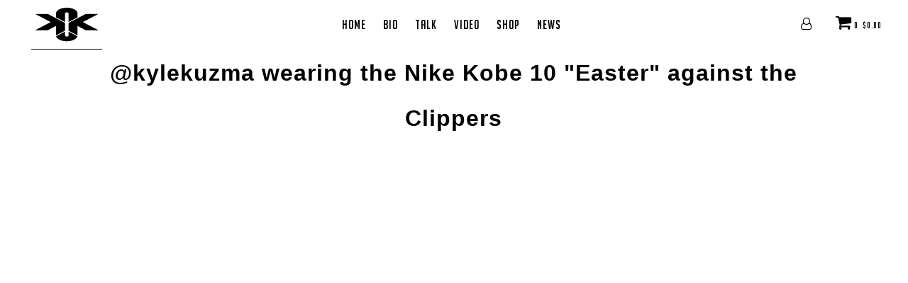

--- FILE ---
content_type: text/html; charset=utf-8
request_url: https://kylekuzma.com/blogs/the-wall/kylekuzma-wearing-the-nike-kobe-10-easter-against-the-clippers
body_size: 15849
content:
<!DOCTYPE html>
<!--[if lt IE 7 ]><html class="ie ie6" lang="en"> <![endif]-->
<!--[if IE 7 ]><html class="ie ie7" lang="en"> <![endif]-->
<!--[if IE 8 ]><html class="ie ie8" lang="en"> <![endif]-->
<!--[if (gte IE 9)|!(IE)]><!--><html lang="en"> <!--<![endif]-->
<head>

  <meta charset="utf-8" />

    
    

  
  

  
    

  
     

  
     

  
    

  
       

  
    

  
  

  
  

  
      

  
   

  
     

  
      

  
   

  
   

  
   
  

<meta property="og:type" content="article">
<meta property="og:title" content="@kylekuzma wearing the Nike Kobe 10 &quot;Easter&quot; against the Clippers">
<meta property="og:url" content="https://kylekuzma.com/blogs/the-wall/kylekuzma-wearing-the-nike-kobe-10-easter-against-the-clippers">
<meta property="og:description" content="">


<meta property="og:site_name" content="Kyle Kuzma, LLC">



<meta name="twitter:card" content="summary">


<meta name="twitter:site" content="@KyleKuzma">


<meta name="twitter:title" content="@kylekuzma wearing the Nike Kobe 10 &quot;Easter&quot; against the Clippers">
<meta name="twitter:description" content="">



  <!-- SEO
================================================== -->

  <title>
    @kylekuzma wearing the Nike Kobe 10 &quot;Easter&quot; against the Clippers &ndash; Kyle Kuzma, LLC
  </title>
  
  <link rel="canonical" href="https://kylekuzma.com/blogs/the-wall/kylekuzma-wearing-the-nike-kobe-10-easter-against-the-clippers" />

  <!-- CSS
================================================== -->

  <link href="//kylekuzma.com/cdn/shop/t/45/assets/swiper.min.css?v=15243212707519204981617228631" rel="stylesheet" type="text/css" media="all" />
  <link href="//kylekuzma.com/cdn/shop/t/45/assets/plyr.css?v=175910971180136782601617228607" rel="stylesheet" type="text/css" media="all" />
  <link href="//kylekuzma.com/cdn/shop/t/45/assets/modal-video.min.css?v=181548571557970817371617228600" rel="stylesheet" type="text/css" media="all" />
  <link href="//kylekuzma.com/cdn/shop/t/45/assets/panda-swatches.css?v=15702801963507580761617228605" rel="stylesheet" type="text/css" media="all" />
  <link href="//kylekuzma.com/cdn/shop/t/45/assets/bootstrap-grid.css?v=10674062297471916231617228518" rel="stylesheet" type="text/css" media="all" />
  <link href="//kylekuzma.com/cdn/shop/t/45/assets/stylesheet.css?v=165270225217094127801674765002" rel="stylesheet" type="text/css" media="all" />
  <link href="//kylekuzma.com/cdn/shop/t/45/assets/custom.scss.css?v=100209968632645000131620937907" rel="stylesheet" type="text/css" media="all" />
  <link href="//kylekuzma.com/cdn/shop/t/45/assets/queries.css?v=135258859171925151341617228660" rel="stylesheet" type="text/css" media="all" />
  
  <link rel="stylesheet" href="//cdnjs.cloudflare.com/ajax/libs/animate.css/3.2.0/animate.min.css">
  <link rel="stylesheet" href="https://use.typekit.net/rdq5rfe.css">

  <!-- JS
================================================== -->

  <script type="text/javascript" src="//ajax.googleapis.com/ajax/libs/jquery/2.2.4/jquery.min.js"></script>
  <script src="//kylekuzma.com/cdn/shop/t/45/assets/theme.js?v=150838395533155800341617309201" type="text/javascript"></script>
  <script src="//kylekuzma.com/cdn/shopifycloud/storefront/assets/themes_support/option_selection-b017cd28.js" type="text/javascript"></script>  
  
  <script src="//kylekuzma.com/cdn/shop/t/45/assets/lazysizes.min.js?v=103527812519802870601617228592" type="text/javascript"></script>

  <meta name="viewport" content="width=device-width, initial-scale=1, maximum-scale=1, user-scalable=0">
  
  
  

  <script>window.performance && window.performance.mark && window.performance.mark('shopify.content_for_header.start');</script><meta id="shopify-digital-wallet" name="shopify-digital-wallet" content="/26102416/digital_wallets/dialog">
<meta name="shopify-checkout-api-token" content="96a9f273cc1a2d9e7f08fb6a5e965824">
<link rel="alternate" type="application/atom+xml" title="Feed" href="/blogs/the-wall.atom" />
<script async="async" src="/checkouts/internal/preloads.js?locale=en-US"></script>
<link rel="preconnect" href="https://shop.app" crossorigin="anonymous">
<script async="async" src="https://shop.app/checkouts/internal/preloads.js?locale=en-US&shop_id=26102416" crossorigin="anonymous"></script>
<script id="apple-pay-shop-capabilities" type="application/json">{"shopId":26102416,"countryCode":"US","currencyCode":"USD","merchantCapabilities":["supports3DS"],"merchantId":"gid:\/\/shopify\/Shop\/26102416","merchantName":"Kyle Kuzma, LLC","requiredBillingContactFields":["postalAddress","email"],"requiredShippingContactFields":["postalAddress","email"],"shippingType":"shipping","supportedNetworks":["visa","masterCard","amex","discover","elo","jcb"],"total":{"type":"pending","label":"Kyle Kuzma, LLC","amount":"1.00"},"shopifyPaymentsEnabled":true,"supportsSubscriptions":true}</script>
<script id="shopify-features" type="application/json">{"accessToken":"96a9f273cc1a2d9e7f08fb6a5e965824","betas":["rich-media-storefront-analytics"],"domain":"kylekuzma.com","predictiveSearch":true,"shopId":26102416,"locale":"en"}</script>
<script>var Shopify = Shopify || {};
Shopify.shop = "kylekuzma.myshopify.com";
Shopify.locale = "en";
Shopify.currency = {"active":"USD","rate":"1.0"};
Shopify.country = "US";
Shopify.theme = {"name":"Kuzma theme v1.0 - LMCM","id":121370443966,"schema_name":"KYLE KUZMA","schema_version":"1.0","theme_store_id":null,"role":"main"};
Shopify.theme.handle = "null";
Shopify.theme.style = {"id":null,"handle":null};
Shopify.cdnHost = "kylekuzma.com/cdn";
Shopify.routes = Shopify.routes || {};
Shopify.routes.root = "/";</script>
<script type="module">!function(o){(o.Shopify=o.Shopify||{}).modules=!0}(window);</script>
<script>!function(o){function n(){var o=[];function n(){o.push(Array.prototype.slice.apply(arguments))}return n.q=o,n}var t=o.Shopify=o.Shopify||{};t.loadFeatures=n(),t.autoloadFeatures=n()}(window);</script>
<script>
  window.ShopifyPay = window.ShopifyPay || {};
  window.ShopifyPay.apiHost = "shop.app\/pay";
  window.ShopifyPay.redirectState = null;
</script>
<script id="shop-js-analytics" type="application/json">{"pageType":"article"}</script>
<script defer="defer" async type="module" src="//kylekuzma.com/cdn/shopifycloud/shop-js/modules/v2/client.init-shop-cart-sync_BT-GjEfc.en.esm.js"></script>
<script defer="defer" async type="module" src="//kylekuzma.com/cdn/shopifycloud/shop-js/modules/v2/chunk.common_D58fp_Oc.esm.js"></script>
<script defer="defer" async type="module" src="//kylekuzma.com/cdn/shopifycloud/shop-js/modules/v2/chunk.modal_xMitdFEc.esm.js"></script>
<script type="module">
  await import("//kylekuzma.com/cdn/shopifycloud/shop-js/modules/v2/client.init-shop-cart-sync_BT-GjEfc.en.esm.js");
await import("//kylekuzma.com/cdn/shopifycloud/shop-js/modules/v2/chunk.common_D58fp_Oc.esm.js");
await import("//kylekuzma.com/cdn/shopifycloud/shop-js/modules/v2/chunk.modal_xMitdFEc.esm.js");

  window.Shopify.SignInWithShop?.initShopCartSync?.({"fedCMEnabled":true,"windoidEnabled":true});

</script>
<script>
  window.Shopify = window.Shopify || {};
  if (!window.Shopify.featureAssets) window.Shopify.featureAssets = {};
  window.Shopify.featureAssets['shop-js'] = {"shop-cart-sync":["modules/v2/client.shop-cart-sync_DZOKe7Ll.en.esm.js","modules/v2/chunk.common_D58fp_Oc.esm.js","modules/v2/chunk.modal_xMitdFEc.esm.js"],"init-fed-cm":["modules/v2/client.init-fed-cm_B6oLuCjv.en.esm.js","modules/v2/chunk.common_D58fp_Oc.esm.js","modules/v2/chunk.modal_xMitdFEc.esm.js"],"shop-cash-offers":["modules/v2/client.shop-cash-offers_D2sdYoxE.en.esm.js","modules/v2/chunk.common_D58fp_Oc.esm.js","modules/v2/chunk.modal_xMitdFEc.esm.js"],"shop-login-button":["modules/v2/client.shop-login-button_QeVjl5Y3.en.esm.js","modules/v2/chunk.common_D58fp_Oc.esm.js","modules/v2/chunk.modal_xMitdFEc.esm.js"],"pay-button":["modules/v2/client.pay-button_DXTOsIq6.en.esm.js","modules/v2/chunk.common_D58fp_Oc.esm.js","modules/v2/chunk.modal_xMitdFEc.esm.js"],"shop-button":["modules/v2/client.shop-button_DQZHx9pm.en.esm.js","modules/v2/chunk.common_D58fp_Oc.esm.js","modules/v2/chunk.modal_xMitdFEc.esm.js"],"avatar":["modules/v2/client.avatar_BTnouDA3.en.esm.js"],"init-windoid":["modules/v2/client.init-windoid_CR1B-cfM.en.esm.js","modules/v2/chunk.common_D58fp_Oc.esm.js","modules/v2/chunk.modal_xMitdFEc.esm.js"],"init-shop-for-new-customer-accounts":["modules/v2/client.init-shop-for-new-customer-accounts_C_vY_xzh.en.esm.js","modules/v2/client.shop-login-button_QeVjl5Y3.en.esm.js","modules/v2/chunk.common_D58fp_Oc.esm.js","modules/v2/chunk.modal_xMitdFEc.esm.js"],"init-shop-email-lookup-coordinator":["modules/v2/client.init-shop-email-lookup-coordinator_BI7n9ZSv.en.esm.js","modules/v2/chunk.common_D58fp_Oc.esm.js","modules/v2/chunk.modal_xMitdFEc.esm.js"],"init-shop-cart-sync":["modules/v2/client.init-shop-cart-sync_BT-GjEfc.en.esm.js","modules/v2/chunk.common_D58fp_Oc.esm.js","modules/v2/chunk.modal_xMitdFEc.esm.js"],"shop-toast-manager":["modules/v2/client.shop-toast-manager_DiYdP3xc.en.esm.js","modules/v2/chunk.common_D58fp_Oc.esm.js","modules/v2/chunk.modal_xMitdFEc.esm.js"],"init-customer-accounts":["modules/v2/client.init-customer-accounts_D9ZNqS-Q.en.esm.js","modules/v2/client.shop-login-button_QeVjl5Y3.en.esm.js","modules/v2/chunk.common_D58fp_Oc.esm.js","modules/v2/chunk.modal_xMitdFEc.esm.js"],"init-customer-accounts-sign-up":["modules/v2/client.init-customer-accounts-sign-up_iGw4briv.en.esm.js","modules/v2/client.shop-login-button_QeVjl5Y3.en.esm.js","modules/v2/chunk.common_D58fp_Oc.esm.js","modules/v2/chunk.modal_xMitdFEc.esm.js"],"shop-follow-button":["modules/v2/client.shop-follow-button_CqMgW2wH.en.esm.js","modules/v2/chunk.common_D58fp_Oc.esm.js","modules/v2/chunk.modal_xMitdFEc.esm.js"],"checkout-modal":["modules/v2/client.checkout-modal_xHeaAweL.en.esm.js","modules/v2/chunk.common_D58fp_Oc.esm.js","modules/v2/chunk.modal_xMitdFEc.esm.js"],"shop-login":["modules/v2/client.shop-login_D91U-Q7h.en.esm.js","modules/v2/chunk.common_D58fp_Oc.esm.js","modules/v2/chunk.modal_xMitdFEc.esm.js"],"lead-capture":["modules/v2/client.lead-capture_BJmE1dJe.en.esm.js","modules/v2/chunk.common_D58fp_Oc.esm.js","modules/v2/chunk.modal_xMitdFEc.esm.js"],"payment-terms":["modules/v2/client.payment-terms_Ci9AEqFq.en.esm.js","modules/v2/chunk.common_D58fp_Oc.esm.js","modules/v2/chunk.modal_xMitdFEc.esm.js"]};
</script>
<script>(function() {
  var isLoaded = false;
  function asyncLoad() {
    if (isLoaded) return;
    isLoaded = true;
    var urls = ["https:\/\/assets1.adroll.com\/shopify\/latest\/j\/shopify_rolling_bootstrap_v2.js?adroll_adv_id=QUENPC5FPFHI5EC5HJJR4G\u0026adroll_pix_id=YO3PSEHKIRAARIOL6TBJ7G\u0026shop=kylekuzma.myshopify.com","https:\/\/chimpstatic.com\/mcjs-connected\/js\/users\/1046465a4580f23504c53b8cc\/6a7451bd073abd7df7538b4d2.js?shop=kylekuzma.myshopify.com"];
    for (var i = 0; i < urls.length; i++) {
      var s = document.createElement('script');
      s.type = 'text/javascript';
      s.async = true;
      s.src = urls[i];
      var x = document.getElementsByTagName('script')[0];
      x.parentNode.insertBefore(s, x);
    }
  };
  if(window.attachEvent) {
    window.attachEvent('onload', asyncLoad);
  } else {
    window.addEventListener('load', asyncLoad, false);
  }
})();</script>
<script id="__st">var __st={"a":26102416,"offset":-28800,"reqid":"f14330c7-8feb-422e-88a8-2e7e50d2cc10-1769151108","pageurl":"kylekuzma.com\/blogs\/the-wall\/kylekuzma-wearing-the-nike-kobe-10-easter-against-the-clippers","s":"articles-28593389650","u":"7386f04161c8","p":"article","rtyp":"article","rid":28593389650};</script>
<script>window.ShopifyPaypalV4VisibilityTracking = true;</script>
<script id="captcha-bootstrap">!function(){'use strict';const t='contact',e='account',n='new_comment',o=[[t,t],['blogs',n],['comments',n],[t,'customer']],c=[[e,'customer_login'],[e,'guest_login'],[e,'recover_customer_password'],[e,'create_customer']],r=t=>t.map((([t,e])=>`form[action*='/${t}']:not([data-nocaptcha='true']) input[name='form_type'][value='${e}']`)).join(','),a=t=>()=>t?[...document.querySelectorAll(t)].map((t=>t.form)):[];function s(){const t=[...o],e=r(t);return a(e)}const i='password',u='form_key',d=['recaptcha-v3-token','g-recaptcha-response','h-captcha-response',i],f=()=>{try{return window.sessionStorage}catch{return}},m='__shopify_v',_=t=>t.elements[u];function p(t,e,n=!1){try{const o=window.sessionStorage,c=JSON.parse(o.getItem(e)),{data:r}=function(t){const{data:e,action:n}=t;return t[m]||n?{data:e,action:n}:{data:t,action:n}}(c);for(const[e,n]of Object.entries(r))t.elements[e]&&(t.elements[e].value=n);n&&o.removeItem(e)}catch(o){console.error('form repopulation failed',{error:o})}}const l='form_type',E='cptcha';function T(t){t.dataset[E]=!0}const w=window,h=w.document,L='Shopify',v='ce_forms',y='captcha';let A=!1;((t,e)=>{const n=(g='f06e6c50-85a8-45c8-87d0-21a2b65856fe',I='https://cdn.shopify.com/shopifycloud/storefront-forms-hcaptcha/ce_storefront_forms_captcha_hcaptcha.v1.5.2.iife.js',D={infoText:'Protected by hCaptcha',privacyText:'Privacy',termsText:'Terms'},(t,e,n)=>{const o=w[L][v],c=o.bindForm;if(c)return c(t,g,e,D).then(n);var r;o.q.push([[t,g,e,D],n]),r=I,A||(h.body.append(Object.assign(h.createElement('script'),{id:'captcha-provider',async:!0,src:r})),A=!0)});var g,I,D;w[L]=w[L]||{},w[L][v]=w[L][v]||{},w[L][v].q=[],w[L][y]=w[L][y]||{},w[L][y].protect=function(t,e){n(t,void 0,e),T(t)},Object.freeze(w[L][y]),function(t,e,n,w,h,L){const[v,y,A,g]=function(t,e,n){const i=e?o:[],u=t?c:[],d=[...i,...u],f=r(d),m=r(i),_=r(d.filter((([t,e])=>n.includes(e))));return[a(f),a(m),a(_),s()]}(w,h,L),I=t=>{const e=t.target;return e instanceof HTMLFormElement?e:e&&e.form},D=t=>v().includes(t);t.addEventListener('submit',(t=>{const e=I(t);if(!e)return;const n=D(e)&&!e.dataset.hcaptchaBound&&!e.dataset.recaptchaBound,o=_(e),c=g().includes(e)&&(!o||!o.value);(n||c)&&t.preventDefault(),c&&!n&&(function(t){try{if(!f())return;!function(t){const e=f();if(!e)return;const n=_(t);if(!n)return;const o=n.value;o&&e.removeItem(o)}(t);const e=Array.from(Array(32),(()=>Math.random().toString(36)[2])).join('');!function(t,e){_(t)||t.append(Object.assign(document.createElement('input'),{type:'hidden',name:u})),t.elements[u].value=e}(t,e),function(t,e){const n=f();if(!n)return;const o=[...t.querySelectorAll(`input[type='${i}']`)].map((({name:t})=>t)),c=[...d,...o],r={};for(const[a,s]of new FormData(t).entries())c.includes(a)||(r[a]=s);n.setItem(e,JSON.stringify({[m]:1,action:t.action,data:r}))}(t,e)}catch(e){console.error('failed to persist form',e)}}(e),e.submit())}));const S=(t,e)=>{t&&!t.dataset[E]&&(n(t,e.some((e=>e===t))),T(t))};for(const o of['focusin','change'])t.addEventListener(o,(t=>{const e=I(t);D(e)&&S(e,y())}));const B=e.get('form_key'),M=e.get(l),P=B&&M;t.addEventListener('DOMContentLoaded',(()=>{const t=y();if(P)for(const e of t)e.elements[l].value===M&&p(e,B);[...new Set([...A(),...v().filter((t=>'true'===t.dataset.shopifyCaptcha))])].forEach((e=>S(e,t)))}))}(h,new URLSearchParams(w.location.search),n,t,e,['guest_login'])})(!0,!0)}();</script>
<script integrity="sha256-4kQ18oKyAcykRKYeNunJcIwy7WH5gtpwJnB7kiuLZ1E=" data-source-attribution="shopify.loadfeatures" defer="defer" src="//kylekuzma.com/cdn/shopifycloud/storefront/assets/storefront/load_feature-a0a9edcb.js" crossorigin="anonymous"></script>
<script crossorigin="anonymous" defer="defer" src="//kylekuzma.com/cdn/shopifycloud/storefront/assets/shopify_pay/storefront-65b4c6d7.js?v=20250812"></script>
<script data-source-attribution="shopify.dynamic_checkout.dynamic.init">var Shopify=Shopify||{};Shopify.PaymentButton=Shopify.PaymentButton||{isStorefrontPortableWallets:!0,init:function(){window.Shopify.PaymentButton.init=function(){};var t=document.createElement("script");t.src="https://kylekuzma.com/cdn/shopifycloud/portable-wallets/latest/portable-wallets.en.js",t.type="module",document.head.appendChild(t)}};
</script>
<script data-source-attribution="shopify.dynamic_checkout.buyer_consent">
  function portableWalletsHideBuyerConsent(e){var t=document.getElementById("shopify-buyer-consent"),n=document.getElementById("shopify-subscription-policy-button");t&&n&&(t.classList.add("hidden"),t.setAttribute("aria-hidden","true"),n.removeEventListener("click",e))}function portableWalletsShowBuyerConsent(e){var t=document.getElementById("shopify-buyer-consent"),n=document.getElementById("shopify-subscription-policy-button");t&&n&&(t.classList.remove("hidden"),t.removeAttribute("aria-hidden"),n.addEventListener("click",e))}window.Shopify?.PaymentButton&&(window.Shopify.PaymentButton.hideBuyerConsent=portableWalletsHideBuyerConsent,window.Shopify.PaymentButton.showBuyerConsent=portableWalletsShowBuyerConsent);
</script>
<script data-source-attribution="shopify.dynamic_checkout.cart.bootstrap">document.addEventListener("DOMContentLoaded",(function(){function t(){return document.querySelector("shopify-accelerated-checkout-cart, shopify-accelerated-checkout")}if(t())Shopify.PaymentButton.init();else{new MutationObserver((function(e,n){t()&&(Shopify.PaymentButton.init(),n.disconnect())})).observe(document.body,{childList:!0,subtree:!0})}}));
</script>
<link id="shopify-accelerated-checkout-styles" rel="stylesheet" media="screen" href="https://kylekuzma.com/cdn/shopifycloud/portable-wallets/latest/accelerated-checkout-backwards-compat.css" crossorigin="anonymous">
<style id="shopify-accelerated-checkout-cart">
        #shopify-buyer-consent {
  margin-top: 1em;
  display: inline-block;
  width: 100%;
}

#shopify-buyer-consent.hidden {
  display: none;
}

#shopify-subscription-policy-button {
  background: none;
  border: none;
  padding: 0;
  text-decoration: underline;
  font-size: inherit;
  cursor: pointer;
}

#shopify-subscription-policy-button::before {
  box-shadow: none;
}

      </style>

<script>window.performance && window.performance.mark && window.performance.mark('shopify.content_for_header.end');</script>
  <link rel="next" href="/next"/>
  <link rel="prev" href="/prev"/>
  <script type="text/javascript" src="https://variant-image-automator.starapps.studio/product_variants.js?shop=kylekuzma.myshopify.com"></script>
  <script type='text/javascript'>var jiltStorefrontParams = {}; </script>

  <!-- Snippet for Simple Preorder app -->
  <style id="simple_preorder_style"></style>
<script>
    // Bootstrap for Simple Preorder app
    var SimplePreorderBootstrap = {
        "page": "article",
        "product": {
            "id": null,
            "title": null,
            "variants": [
                
            ]
        },
        "cart": {
            "items": [
                
            ]
        }
    };
</script>
<script src="//kylekuzma.com/cdn/shop/t/45/assets/simple-preorder-data.js?v=172297001108754917871620666531"  defer="defer"></script>
<script src="https://preorder.kad.systems/scripts/kylekuzma.myshopify.com.js"  defer="defer"></script>
<script src="//kylekuzma.com/cdn/shop/t/45/assets/simple-preorder.js?v=159111328192186536381648212076"  defer="defer"></script>
<link href="https://monorail-edge.shopifysvc.com" rel="dns-prefetch">
<script>(function(){if ("sendBeacon" in navigator && "performance" in window) {try {var session_token_from_headers = performance.getEntriesByType('navigation')[0].serverTiming.find(x => x.name == '_s').description;} catch {var session_token_from_headers = undefined;}var session_cookie_matches = document.cookie.match(/_shopify_s=([^;]*)/);var session_token_from_cookie = session_cookie_matches && session_cookie_matches.length === 2 ? session_cookie_matches[1] : "";var session_token = session_token_from_headers || session_token_from_cookie || "";function handle_abandonment_event(e) {var entries = performance.getEntries().filter(function(entry) {return /monorail-edge.shopifysvc.com/.test(entry.name);});if (!window.abandonment_tracked && entries.length === 0) {window.abandonment_tracked = true;var currentMs = Date.now();var navigation_start = performance.timing.navigationStart;var payload = {shop_id: 26102416,url: window.location.href,navigation_start,duration: currentMs - navigation_start,session_token,page_type: "article"};window.navigator.sendBeacon("https://monorail-edge.shopifysvc.com/v1/produce", JSON.stringify({schema_id: "online_store_buyer_site_abandonment/1.1",payload: payload,metadata: {event_created_at_ms: currentMs,event_sent_at_ms: currentMs}}));}}window.addEventListener('pagehide', handle_abandonment_event);}}());</script>
<script id="web-pixels-manager-setup">(function e(e,d,r,n,o){if(void 0===o&&(o={}),!Boolean(null===(a=null===(i=window.Shopify)||void 0===i?void 0:i.analytics)||void 0===a?void 0:a.replayQueue)){var i,a;window.Shopify=window.Shopify||{};var t=window.Shopify;t.analytics=t.analytics||{};var s=t.analytics;s.replayQueue=[],s.publish=function(e,d,r){return s.replayQueue.push([e,d,r]),!0};try{self.performance.mark("wpm:start")}catch(e){}var l=function(){var e={modern:/Edge?\/(1{2}[4-9]|1[2-9]\d|[2-9]\d{2}|\d{4,})\.\d+(\.\d+|)|Firefox\/(1{2}[4-9]|1[2-9]\d|[2-9]\d{2}|\d{4,})\.\d+(\.\d+|)|Chrom(ium|e)\/(9{2}|\d{3,})\.\d+(\.\d+|)|(Maci|X1{2}).+ Version\/(15\.\d+|(1[6-9]|[2-9]\d|\d{3,})\.\d+)([,.]\d+|)( \(\w+\)|)( Mobile\/\w+|) Safari\/|Chrome.+OPR\/(9{2}|\d{3,})\.\d+\.\d+|(CPU[ +]OS|iPhone[ +]OS|CPU[ +]iPhone|CPU IPhone OS|CPU iPad OS)[ +]+(15[._]\d+|(1[6-9]|[2-9]\d|\d{3,})[._]\d+)([._]\d+|)|Android:?[ /-](13[3-9]|1[4-9]\d|[2-9]\d{2}|\d{4,})(\.\d+|)(\.\d+|)|Android.+Firefox\/(13[5-9]|1[4-9]\d|[2-9]\d{2}|\d{4,})\.\d+(\.\d+|)|Android.+Chrom(ium|e)\/(13[3-9]|1[4-9]\d|[2-9]\d{2}|\d{4,})\.\d+(\.\d+|)|SamsungBrowser\/([2-9]\d|\d{3,})\.\d+/,legacy:/Edge?\/(1[6-9]|[2-9]\d|\d{3,})\.\d+(\.\d+|)|Firefox\/(5[4-9]|[6-9]\d|\d{3,})\.\d+(\.\d+|)|Chrom(ium|e)\/(5[1-9]|[6-9]\d|\d{3,})\.\d+(\.\d+|)([\d.]+$|.*Safari\/(?![\d.]+ Edge\/[\d.]+$))|(Maci|X1{2}).+ Version\/(10\.\d+|(1[1-9]|[2-9]\d|\d{3,})\.\d+)([,.]\d+|)( \(\w+\)|)( Mobile\/\w+|) Safari\/|Chrome.+OPR\/(3[89]|[4-9]\d|\d{3,})\.\d+\.\d+|(CPU[ +]OS|iPhone[ +]OS|CPU[ +]iPhone|CPU IPhone OS|CPU iPad OS)[ +]+(10[._]\d+|(1[1-9]|[2-9]\d|\d{3,})[._]\d+)([._]\d+|)|Android:?[ /-](13[3-9]|1[4-9]\d|[2-9]\d{2}|\d{4,})(\.\d+|)(\.\d+|)|Mobile Safari.+OPR\/([89]\d|\d{3,})\.\d+\.\d+|Android.+Firefox\/(13[5-9]|1[4-9]\d|[2-9]\d{2}|\d{4,})\.\d+(\.\d+|)|Android.+Chrom(ium|e)\/(13[3-9]|1[4-9]\d|[2-9]\d{2}|\d{4,})\.\d+(\.\d+|)|Android.+(UC? ?Browser|UCWEB|U3)[ /]?(15\.([5-9]|\d{2,})|(1[6-9]|[2-9]\d|\d{3,})\.\d+)\.\d+|SamsungBrowser\/(5\.\d+|([6-9]|\d{2,})\.\d+)|Android.+MQ{2}Browser\/(14(\.(9|\d{2,})|)|(1[5-9]|[2-9]\d|\d{3,})(\.\d+|))(\.\d+|)|K[Aa][Ii]OS\/(3\.\d+|([4-9]|\d{2,})\.\d+)(\.\d+|)/},d=e.modern,r=e.legacy,n=navigator.userAgent;return n.match(d)?"modern":n.match(r)?"legacy":"unknown"}(),u="modern"===l?"modern":"legacy",c=(null!=n?n:{modern:"",legacy:""})[u],f=function(e){return[e.baseUrl,"/wpm","/b",e.hashVersion,"modern"===e.buildTarget?"m":"l",".js"].join("")}({baseUrl:d,hashVersion:r,buildTarget:u}),m=function(e){var d=e.version,r=e.bundleTarget,n=e.surface,o=e.pageUrl,i=e.monorailEndpoint;return{emit:function(e){var a=e.status,t=e.errorMsg,s=(new Date).getTime(),l=JSON.stringify({metadata:{event_sent_at_ms:s},events:[{schema_id:"web_pixels_manager_load/3.1",payload:{version:d,bundle_target:r,page_url:o,status:a,surface:n,error_msg:t},metadata:{event_created_at_ms:s}}]});if(!i)return console&&console.warn&&console.warn("[Web Pixels Manager] No Monorail endpoint provided, skipping logging."),!1;try{return self.navigator.sendBeacon.bind(self.navigator)(i,l)}catch(e){}var u=new XMLHttpRequest;try{return u.open("POST",i,!0),u.setRequestHeader("Content-Type","text/plain"),u.send(l),!0}catch(e){return console&&console.warn&&console.warn("[Web Pixels Manager] Got an unhandled error while logging to Monorail."),!1}}}}({version:r,bundleTarget:l,surface:e.surface,pageUrl:self.location.href,monorailEndpoint:e.monorailEndpoint});try{o.browserTarget=l,function(e){var d=e.src,r=e.async,n=void 0===r||r,o=e.onload,i=e.onerror,a=e.sri,t=e.scriptDataAttributes,s=void 0===t?{}:t,l=document.createElement("script"),u=document.querySelector("head"),c=document.querySelector("body");if(l.async=n,l.src=d,a&&(l.integrity=a,l.crossOrigin="anonymous"),s)for(var f in s)if(Object.prototype.hasOwnProperty.call(s,f))try{l.dataset[f]=s[f]}catch(e){}if(o&&l.addEventListener("load",o),i&&l.addEventListener("error",i),u)u.appendChild(l);else{if(!c)throw new Error("Did not find a head or body element to append the script");c.appendChild(l)}}({src:f,async:!0,onload:function(){if(!function(){var e,d;return Boolean(null===(d=null===(e=window.Shopify)||void 0===e?void 0:e.analytics)||void 0===d?void 0:d.initialized)}()){var d=window.webPixelsManager.init(e)||void 0;if(d){var r=window.Shopify.analytics;r.replayQueue.forEach((function(e){var r=e[0],n=e[1],o=e[2];d.publishCustomEvent(r,n,o)})),r.replayQueue=[],r.publish=d.publishCustomEvent,r.visitor=d.visitor,r.initialized=!0}}},onerror:function(){return m.emit({status:"failed",errorMsg:"".concat(f," has failed to load")})},sri:function(e){var d=/^sha384-[A-Za-z0-9+/=]+$/;return"string"==typeof e&&d.test(e)}(c)?c:"",scriptDataAttributes:o}),m.emit({status:"loading"})}catch(e){m.emit({status:"failed",errorMsg:(null==e?void 0:e.message)||"Unknown error"})}}})({shopId: 26102416,storefrontBaseUrl: "https://kylekuzma.com",extensionsBaseUrl: "https://extensions.shopifycdn.com/cdn/shopifycloud/web-pixels-manager",monorailEndpoint: "https://monorail-edge.shopifysvc.com/unstable/produce_batch",surface: "storefront-renderer",enabledBetaFlags: ["2dca8a86"],webPixelsConfigList: [{"id":"56262846","eventPayloadVersion":"v1","runtimeContext":"LAX","scriptVersion":"1","type":"CUSTOM","privacyPurposes":["MARKETING"],"name":"Meta pixel (migrated)"},{"id":"72679614","eventPayloadVersion":"v1","runtimeContext":"LAX","scriptVersion":"1","type":"CUSTOM","privacyPurposes":["ANALYTICS"],"name":"Google Analytics tag (migrated)"},{"id":"shopify-app-pixel","configuration":"{}","eventPayloadVersion":"v1","runtimeContext":"STRICT","scriptVersion":"0450","apiClientId":"shopify-pixel","type":"APP","privacyPurposes":["ANALYTICS","MARKETING"]},{"id":"shopify-custom-pixel","eventPayloadVersion":"v1","runtimeContext":"LAX","scriptVersion":"0450","apiClientId":"shopify-pixel","type":"CUSTOM","privacyPurposes":["ANALYTICS","MARKETING"]}],isMerchantRequest: false,initData: {"shop":{"name":"Kyle Kuzma, LLC","paymentSettings":{"currencyCode":"USD"},"myshopifyDomain":"kylekuzma.myshopify.com","countryCode":"US","storefrontUrl":"https:\/\/kylekuzma.com"},"customer":null,"cart":null,"checkout":null,"productVariants":[],"purchasingCompany":null},},"https://kylekuzma.com/cdn","fcfee988w5aeb613cpc8e4bc33m6693e112",{"modern":"","legacy":""},{"shopId":"26102416","storefrontBaseUrl":"https:\/\/kylekuzma.com","extensionBaseUrl":"https:\/\/extensions.shopifycdn.com\/cdn\/shopifycloud\/web-pixels-manager","surface":"storefront-renderer","enabledBetaFlags":"[\"2dca8a86\"]","isMerchantRequest":"false","hashVersion":"fcfee988w5aeb613cpc8e4bc33m6693e112","publish":"custom","events":"[[\"page_viewed\",{}]]"});</script><script>
  window.ShopifyAnalytics = window.ShopifyAnalytics || {};
  window.ShopifyAnalytics.meta = window.ShopifyAnalytics.meta || {};
  window.ShopifyAnalytics.meta.currency = 'USD';
  var meta = {"page":{"pageType":"article","resourceType":"article","resourceId":28593389650,"requestId":"f14330c7-8feb-422e-88a8-2e7e50d2cc10-1769151108"}};
  for (var attr in meta) {
    window.ShopifyAnalytics.meta[attr] = meta[attr];
  }
</script>
<script class="analytics">
  (function () {
    var customDocumentWrite = function(content) {
      var jquery = null;

      if (window.jQuery) {
        jquery = window.jQuery;
      } else if (window.Checkout && window.Checkout.$) {
        jquery = window.Checkout.$;
      }

      if (jquery) {
        jquery('body').append(content);
      }
    };

    var hasLoggedConversion = function(token) {
      if (token) {
        return document.cookie.indexOf('loggedConversion=' + token) !== -1;
      }
      return false;
    }

    var setCookieIfConversion = function(token) {
      if (token) {
        var twoMonthsFromNow = new Date(Date.now());
        twoMonthsFromNow.setMonth(twoMonthsFromNow.getMonth() + 2);

        document.cookie = 'loggedConversion=' + token + '; expires=' + twoMonthsFromNow;
      }
    }

    var trekkie = window.ShopifyAnalytics.lib = window.trekkie = window.trekkie || [];
    if (trekkie.integrations) {
      return;
    }
    trekkie.methods = [
      'identify',
      'page',
      'ready',
      'track',
      'trackForm',
      'trackLink'
    ];
    trekkie.factory = function(method) {
      return function() {
        var args = Array.prototype.slice.call(arguments);
        args.unshift(method);
        trekkie.push(args);
        return trekkie;
      };
    };
    for (var i = 0; i < trekkie.methods.length; i++) {
      var key = trekkie.methods[i];
      trekkie[key] = trekkie.factory(key);
    }
    trekkie.load = function(config) {
      trekkie.config = config || {};
      trekkie.config.initialDocumentCookie = document.cookie;
      var first = document.getElementsByTagName('script')[0];
      var script = document.createElement('script');
      script.type = 'text/javascript';
      script.onerror = function(e) {
        var scriptFallback = document.createElement('script');
        scriptFallback.type = 'text/javascript';
        scriptFallback.onerror = function(error) {
                var Monorail = {
      produce: function produce(monorailDomain, schemaId, payload) {
        var currentMs = new Date().getTime();
        var event = {
          schema_id: schemaId,
          payload: payload,
          metadata: {
            event_created_at_ms: currentMs,
            event_sent_at_ms: currentMs
          }
        };
        return Monorail.sendRequest("https://" + monorailDomain + "/v1/produce", JSON.stringify(event));
      },
      sendRequest: function sendRequest(endpointUrl, payload) {
        // Try the sendBeacon API
        if (window && window.navigator && typeof window.navigator.sendBeacon === 'function' && typeof window.Blob === 'function' && !Monorail.isIos12()) {
          var blobData = new window.Blob([payload], {
            type: 'text/plain'
          });

          if (window.navigator.sendBeacon(endpointUrl, blobData)) {
            return true;
          } // sendBeacon was not successful

        } // XHR beacon

        var xhr = new XMLHttpRequest();

        try {
          xhr.open('POST', endpointUrl);
          xhr.setRequestHeader('Content-Type', 'text/plain');
          xhr.send(payload);
        } catch (e) {
          console.log(e);
        }

        return false;
      },
      isIos12: function isIos12() {
        return window.navigator.userAgent.lastIndexOf('iPhone; CPU iPhone OS 12_') !== -1 || window.navigator.userAgent.lastIndexOf('iPad; CPU OS 12_') !== -1;
      }
    };
    Monorail.produce('monorail-edge.shopifysvc.com',
      'trekkie_storefront_load_errors/1.1',
      {shop_id: 26102416,
      theme_id: 121370443966,
      app_name: "storefront",
      context_url: window.location.href,
      source_url: "//kylekuzma.com/cdn/s/trekkie.storefront.8d95595f799fbf7e1d32231b9a28fd43b70c67d3.min.js"});

        };
        scriptFallback.async = true;
        scriptFallback.src = '//kylekuzma.com/cdn/s/trekkie.storefront.8d95595f799fbf7e1d32231b9a28fd43b70c67d3.min.js';
        first.parentNode.insertBefore(scriptFallback, first);
      };
      script.async = true;
      script.src = '//kylekuzma.com/cdn/s/trekkie.storefront.8d95595f799fbf7e1d32231b9a28fd43b70c67d3.min.js';
      first.parentNode.insertBefore(script, first);
    };
    trekkie.load(
      {"Trekkie":{"appName":"storefront","development":false,"defaultAttributes":{"shopId":26102416,"isMerchantRequest":null,"themeId":121370443966,"themeCityHash":"15799449679074071973","contentLanguage":"en","currency":"USD","eventMetadataId":"b85018da-af6b-4a37-bb99-ac2f56b767ca"},"isServerSideCookieWritingEnabled":true,"monorailRegion":"shop_domain","enabledBetaFlags":["65f19447"]},"Session Attribution":{},"S2S":{"facebookCapiEnabled":false,"source":"trekkie-storefront-renderer","apiClientId":580111}}
    );

    var loaded = false;
    trekkie.ready(function() {
      if (loaded) return;
      loaded = true;

      window.ShopifyAnalytics.lib = window.trekkie;

      var originalDocumentWrite = document.write;
      document.write = customDocumentWrite;
      try { window.ShopifyAnalytics.merchantGoogleAnalytics.call(this); } catch(error) {};
      document.write = originalDocumentWrite;

      window.ShopifyAnalytics.lib.page(null,{"pageType":"article","resourceType":"article","resourceId":28593389650,"requestId":"f14330c7-8feb-422e-88a8-2e7e50d2cc10-1769151108","shopifyEmitted":true});

      var match = window.location.pathname.match(/checkouts\/(.+)\/(thank_you|post_purchase)/)
      var token = match? match[1]: undefined;
      if (!hasLoggedConversion(token)) {
        setCookieIfConversion(token);
        
      }
    });


        var eventsListenerScript = document.createElement('script');
        eventsListenerScript.async = true;
        eventsListenerScript.src = "//kylekuzma.com/cdn/shopifycloud/storefront/assets/shop_events_listener-3da45d37.js";
        document.getElementsByTagName('head')[0].appendChild(eventsListenerScript);

})();</script>
  <script>
  if (!window.ga || (window.ga && typeof window.ga !== 'function')) {
    window.ga = function ga() {
      (window.ga.q = window.ga.q || []).push(arguments);
      if (window.Shopify && window.Shopify.analytics && typeof window.Shopify.analytics.publish === 'function') {
        window.Shopify.analytics.publish("ga_stub_called", {}, {sendTo: "google_osp_migration"});
      }
      console.error("Shopify's Google Analytics stub called with:", Array.from(arguments), "\nSee https://help.shopify.com/manual/promoting-marketing/pixels/pixel-migration#google for more information.");
    };
    if (window.Shopify && window.Shopify.analytics && typeof window.Shopify.analytics.publish === 'function') {
      window.Shopify.analytics.publish("ga_stub_initialized", {}, {sendTo: "google_osp_migration"});
    }
  }
</script>
<script
  defer
  src="https://kylekuzma.com/cdn/shopifycloud/perf-kit/shopify-perf-kit-3.0.4.min.js"
  data-application="storefront-renderer"
  data-shop-id="26102416"
  data-render-region="gcp-us-central1"
  data-page-type="article"
  data-theme-instance-id="121370443966"
  data-theme-name="KYLE KUZMA"
  data-theme-version="1.0"
  data-monorail-region="shop_domain"
  data-resource-timing-sampling-rate="10"
  data-shs="true"
  data-shs-beacon="true"
  data-shs-export-with-fetch="true"
  data-shs-logs-sample-rate="1"
  data-shs-beacon-endpoint="https://kylekuzma.com/api/collect"
></script>
</head>

<body class="gridlock shifter-left article kylekuzma-wearing-the-nike-kobe-10-quot-easter-quot-against-the-clippers" id="article">
  
    <div id="CartDrawer" class="drawer drawer--right">
  <div class="drawer__header">
    <div class="table-cell">
    <h3>My Cart</h3>
    </div>
    <div class="table-cell">
    <span class="drawer__close js-drawer-close">
        Close
    </span>
    </div>
  </div>
  <div id="CartContainer"></div>
</div>
  

  <div class="shifter-page " id="PageContainer">  
      <div id="shopify-section-header" class="shopify-section">
        


<header class="scrollheader" data-section-id="header" id="navbar">  
  

  <!-- INSERT TOP BAR HERE -->

  <div id="navigation" class="gridlock-fluid mobile-hide">
    <div class="row">
      <div class="nav-container tablet-6 mobile-3">
        
        <div id="logo" class="desktop-2 tablet-2 mobile-3">       
            
<a href="/">
               <img src="//kylekuzma.com/cdn/shop/files/Kuzma-logo_400x.png?v=1613515485">
              <!--
              <img src="//kylekuzma.com/cdn/shop/files/Kuzma-logo_400x.png?v=1613515485" onmouseover="this.src='//kylekuzma.com/cdn/shop/t/45/assets/kuzma-shield-box.png?v=28068838619604663491617228575'"
    onmouseout="this.src='//kylekuzma.com/cdn/shop/files/Kuzma-logo_400x.png?v=1613515485'" itemprop="logo">   
				-->
            </a>
                         
        </div> 
        
        
        
        <nav class=" desktop-7">
          
          <ul id="main-nav" role="navigation"> 
            
            
<li><a href="/" title="">Home</a></li>

            
            
<li><a href="/pages/bio" title="">Bio</a></li>

            
            
<li><a href="/blogs/the-wall" title="">Talk</a></li>

            
            
<li><a href="/blogs/video" title="">Video</a></li>

            
            
<li><a href="https://kyle-kuzma.myshopify.com/" title="">Shop</a></li>

            
            
<li><a href="/blogs/news" title="">News</a></li>

            
          </ul>  
          
        </nav>

          
        
        
        
        <ul id="cart" class="desktop-5 tablet-3 mobile-hide right"> 
          <!--
          <li class="seeks">  
            <div class="search">
              <form action="/search" method="get">
                <input type="text" name="q" id="q" placeholder="Search products" />
              </form>           
            </div>
            </li> -->
          
          <li class="cust">
            
            <a href="/account/login"><i class="fa fa-user-o" aria-hidden="true"></i></a>
            
          </li>
          
          <li>
            <a href="/cart" class="site-header__cart-toggle js-drawer-open-right" aria-controls="CartDrawer" aria-expanded="false">
              <span class="cart-words"></span>
      			&nbsp;<i class="fa fa-shopping-cart fa-2x" aria-hidden="true"></i>
              <span class="CartCount">0</span>
              &nbsp;<span class="CartCost">$0.00</span>
            </a> 
          </li>
        </ul>
        
        
      </div>
    </div>  
  </div>
  
  


<div class="mobile-only mobile-nav nav-container ">
  <div class="row">
    <div class="col-2 align-self-center text-left">
      <div class="button_container" id="toggle">
        <span class="top"></span>
        <span class="middle"></span>
        <span class="bottom"></span>
      </div>
    </div>
    <div class="col-8 align-self-center">
      
<a href="/">
          <img style="max-width:150px; margin:0 auto;display: block;max-height: 60px; padding: 5px 0;" src="//kylekuzma.com/cdn/shop/files/Kuzma-logo_400x.png?v=1613515485" itemprop="logo">
        </a>
      
    </div>
    
    <div class="col-2 align-self-center text-right">
      <a href="/cart" class="site-header__cart-toggle js-drawer-open-right" aria-controls="CartDrawer" aria-expanded="false">
      <span class="cart-words"></span>
      <i style="font-size:20px;" class="fa fa-shopping-cart" aria-hidden="true"></i>
      <span class="CartCount">0</span>
      
    </a>
  </div>
 </div>
</div>


<div class="overlay mobile-nav-overlay" id="overlay">
    <nav class="overlay-menu">
          <ul role="navigation"> 
            
            
<li><a href="/" title="">Home</a></li>

            
            
<li><a href="/pages/bio" title="">Bio</a></li>

            
            
<li><a href="/blogs/the-wall" title="">Talk</a></li>

            
            
<li><a href="/blogs/video" title="">Video</a></li>

            
            
<li><a href="https://kyle-kuzma.myshopify.com/" title="">Shop</a></li>

            
            
<li><a href="/blogs/news" title="">News</a></li>

            
          </ul>
    </nav>
</div>



<script>
$('#toggle').click(function() {
  $(this).toggleClass('active');
  $('#overlay').toggleClass('open');
});
$('.overlay-menu a').click(function() {
  $('.button_container').toggleClass('active');
  $('#overlay').toggleClass('open');
  return true;
});
  
  
</script>



<style>
  
.nav-container .active {
    background: transparent !important;
}
  
  
@media screen and (max-width: 980px) {
header nav {
    display: block !important;;
}
}
  
  
  .nav-container {
    width:100%;
  }
  
/*  
.nav-container {
  position: absolute;
  width: 100%;
  height: 100%;
  text-align: center;
  top: 40%;
  left: 0;
  margin: 0 auto;
}

.nav-container p {
  font-size: 20px;
}

.nav-container a {
  display: inline-block;
  position: relative;
  text-align: center;
  color: #FF5252;
  text-decoration: none;
  font-size: 20px;
  overflow: hidden;
  top: 5px;
}

.nav-container a:after {
  content: '';
  position: absolute;
  background: #000;
  height: 2px;
  width: 0%;
  -webkit-transform: translateX(-50%);
  -ms-transform: translateX(-50%);
  transform: translateX(-50%);
  left: 50%;
  bottom: 0;
  -webkit-transition: .35s ease;
  transition: .35s ease;
}

.nav-container a:hover:after,
.nav-container a:focus:after,
.nav-container a:active:after {
  width: 100%;
}
  
*/
  
  
.button_container {
    position: fixed;
    top: 15px;
    height: 27px;
    width: 35px;
    cursor: pointer;
    z-index: 100;
    -webkit-transition: opacity .25s ease;
    transition: opacity .25s ease;
}
  
/*  
.button_container {
  position: fixed;
  top: 35px;
  right: 10%;
  height: 27px;
  width: 30px;
  cursor: pointer;
  z-index: 100;
  -webkit-transition: opacity .25s ease;
  transition: opacity .25s ease;
}
*/
  
.button_container:hover {
  opacity: 1;
}

.button_container.active .top {
  -webkit-transform: translateY(11px) translateX(0) rotate(45deg);
  -ms-transform: translateY(11px) translateX(0) rotate(45deg);
  transform: translateY(11px) translateX(0) rotate(45deg);
  background: #FFF;
}

.button_container.active .middle {
  opacity: 0;
  background: #FFF;
}

.button_container.active .bottom {
  -webkit-transform: translateY(-11px) translateX(0) rotate(-45deg);
  -ms-transform: translateY(-11px) translateX(0) rotate(-45deg);
  transform: translateY(-11px) translateX(0) rotate(-45deg);
  background: #FFF;
}

.button_container span {
  background: #000;
  border: none;
  height: 1px;
  width: 100%;
  position: absolute;
  top: 0;
  left: 0;
  -webkit-transition: all .35s ease;
  transition: all .35s ease;
  cursor: pointer;
}

.button_container span:nth-of-type(2) {
  top: 10px;
  width: 100%;
}

.button_container span:nth-of-type(3) {
  top: 20px;
}

.overlay {
  position: fixed;
  background: #000;
  top: 0;
  left: 0;
  width: 100%;
  height: 0%;
  opacity: 0;
  visibility: hidden;
  -webkit-transition: opacity .35s, visibility .35s, height .35s;
  transition: opacity .35s, visibility .35s, height .35s;
  overflow: hidden;
}

.overlay.open {
  opacity: 1;
  visibility: visible;
  height: 100%;
  z-index: 99;
}

.overlay.open li {
  -webkit-animation: fadeInRight .5s ease forwards;
  animation: fadeInRight .5s ease forwards;
  -webkit-animation-delay: .35s;
  animation-delay: .35s;
}

.overlay.open li:nth-of-type(2) {
  -webkit-animation-delay: .4s;
  animation-delay: .4s;
}

.overlay.open li:nth-of-type(3) {
  -webkit-animation-delay: .45s;
  animation-delay: .45s;
}

.overlay.open li:nth-of-type(4) {
  -webkit-animation-delay: .50s;
  animation-delay: .50s;
}

.overlay.open li:nth-of-type(5) {
  -webkit-animation-delay: .55s;
  animation-delay: .55s;
}

/*
.overlay nav {
  position: relative;
  height: 70%;
  top: 50%;
  -webkit-transform: translateY(-50%);
  -ms-transform: translateY(-50%);
  transform: translateY(-50%);
  font-size: 50px;
  font-family: 'Montserrat', serif;
  font-weight: 700;
  text-align: center;
}
*/
  
/*  
.overlay nav {
    position: relative;
    height: 70vh;
    top: 50vh;
    left: 45px;
    -webkit-transform: translateY(-50%);
    -ms-transform: translateY(-50%);
    transform: translateY(-50%);
    font-size: 3.5rem;
    font-family: didot;
    font-weight: 700;
    text-align: left;
    line-height: 1;
}  
*/
  .overlay nav {
    position: relative;
    top: 50vh;
    left: 45px;
    -webkit-transform: translateY(-50%);
    -ms-transform: translateY(-50%);
    transform: translateY(-50%);
    font-size: 3rem;
    font-family: didot;
    font-weight: 400;
    text-align: left;
    line-height: 1.3;
}
  
.overlay ul {
  list-style: none;
  padding: 0;
  margin: 0 auto;
  display: inline-block;
  position: relative;
  height: 100%;
}

.overlay ul li {
  display: block;
  height: 20%;
  height: calc(100% / 5);
  min-height: 50px;
  position: relative;
  opacity: 0;
}

.overlay ul li a {
  display: block;
  position: relative;
  color: #FFF;
  text-decoration: none;
  overflow: hidden;
}

.overlay ul li a:hover:after,
.overlay ul li a:focus:after,
.overlay ul li a:active:after {
  width: 100%;
}

.overlay ul li a:after {
  content: '';
  position: absolute;
  bottom: 0;
  left: 50%;
  width: 0%;
  -webkit-transform: translateX(-50%);
  -ms-transform: translateX(-50%);
  transform: translateX(-50%);
  height: 3px;
  background: #FFF;
  -webkit-transition: .35s;
  transition: .35s;
}

@-webkit-keyframes fadeInRight {
  0% {
    opacity: 0;
    left: 20%;
  }
  100% {
    opacity: 1;
    left: 0;
  }
}

@keyframes fadeInRight {
  0% {
    opacity: 0;
    left: 20%;
  }
  100% {
    opacity: 1;
    left: 0;
  }
}
  
</style>
  
  
  
  
</header>

<div id="phantom"></div>   

<style>
  
  @media screen and ( min-width: 740px ) {
  #logo img { max-width: 100px; }
  }
  
  
  
  
  
  #logo { margin-right: 20px; }
  
  
  
  .bannertop { text-align: center! important; }
  
  
  
  .bannertop {
    font-size: 12px;
  }
  .bannertop ul#cart li a {
    font-size: 12px;
  }
  .bannertop select.currency-picker {
    font-family: 'Roboto', sans-serif;;
    font-size: 12px;
  }
  #logo a { 
    font-size: 36px; 
    text-transform: uppercase; 
    font-weight: 700; 
  }  
</style>






		
</div>
      <div class="page-wrap">

      

      	
        <div id="content" class="row">	
          	
          
<div id="product-header" class="desktop-12 mobile-3">
  <span class="prev-prod desktop-1 mobile-hide"> 
          
    <a href="/blogs/the-wall/%F0%9F%86%99%F0%9F%86%99%F0%9F%86%99%F0%9F%86%99" title=""><i class="icon-angle-left icon-2x"></i></a>
    
  </span>

  <h1 class="desktop-10 mobile-3">@kylekuzma wearing the Nike Kobe 10 "Easter" against the Clippers</h1>

  <span class="next-prod desktop-1 mobile-hide">
       
    <a href="/blogs/the-wall/this-picture-of-kuz-was-so-unintentionally-funny%F0%9F%98%82" title=""><i class="icon-angle-right icon-2x"></i></a>
    
  </span>

</div>




<div id="page" class="container">
  
  <img src="//kylekuzma.com/cdn/shopifycloud/storefront/assets/no-image-2048-a2addb12.gif">
  
  
    
  
  
  

  
  
  

  <div id="blog-article" class="desktop-8 desktop-push-2 tablet-6 mobile-3">
    <div id="article-body">
    
    <span class="posted">Posted on <time datetime="Jan 09, 2019">Jan 09, 2019</time></span>

      <div class="clear"></div>
      
      <div class="rte"></div>
      <div class="share-icons">
  <label>Share:</label>
  <a title="Share on Facebook" href="//www.facebook.com/sharer.php?u=https://kylekuzma.com/blogs/the-wall/kylekuzma-wearing-the-nike-kobe-10-easter-against-the-clippers" class="facebook" target="_blank"><i class="fa fa-facebook" aria-hidden="true"></i> Facebook</a>
  <a title="Share on Twitter"  href="//twitter.com/home?status=https://kylekuzma.com/blogs/the-wall/kylekuzma-wearing-the-nike-kobe-10-easter-against-the-clippers via @https://twitter.com/KyleKuzma" title="Share on Twitter" target="_blank" class="twitter"><i class="fa fa-twitter" aria-hidden="true"></i> Twitter</a>
  
  
     
  
  
  
</div>

      
    </div>   
  </div>      
      
         



          
</div>
  
        </div>
      

      </div>

    
    
    
    
      
        <footer>
	<div class="container">
		<div class="row">
			<div class="col-sm-3">
				<ul class="footer-links">
			                  <li>
			                    <a href="/pages/bio">Bio</a>
			                  </li>
			                  <li>
			                    <a href="/blogs/the-wall">Talk</a>
			                  </li>
			                  <li>
			                    <a href="/blogs/video">Video</a>
			                  </li>
			                  <li>
			                    <a href="/products">Shop</a>
			                  </li>
			                  <li>
			                    <a href="/blogs/news">News</a>
			                  </li>
                  
	                		</ul>

			</div>
          <!--
			<div class="col-sm-3">
				<ul class="footer-links">
			                  <li>
			                    <a href="/product/gift-card">Gift Cards</a>
			                  </li>
			                  <li>
			                    <a href="/pages/faq">Help</a>
			                  </li>
			                  <li>
			                    <a href="/pages/faq">Shipping / Returns</a>
			                  </li>
			                  <li>
			                    <a href="/pages/contact-us">Contact</a>
			                  </li>
	                		</ul>
			</div>
-->
			<div class="col-sm-6">
			</div>
		</div>
		<div class="row">
			<div class="col-sm-12">
				<ul class="footer-social-icons">
					<li>
                      <a href="https://instagram.com/kuz"><i class="fa fa-instagram"></i></a>
					</li>
					<li>
                      <a href="https://twitter.com/kylekuzma"><i class="fa fa-twitter"></i></a>
					</li>
					<li>
                      <a href="https://facebook.com/officialkylekuzma"><i class="fa fa-facebook"></i></a>
					</li>
				</ul>
			</div>
		</div>
	</div>
</footer>
<div class="footer-copyright">
	<div class="container">
		<ul style="margin-bottom:0;">
		          <li>
		            © 2026 <a href="/" title="">Kyle Kuzma, LLC</a> • ALL RIGHTS RESERVED.
		          </li>
		          <li class="hidden-xs">
		            <a href="/pages/terms">Terms of Use</a>
		          </li>
		          <li class="hidden-xs">
		            <a href="/pages/privacy">Privacy Policy</a>
		          </li>
	        	</ul>
        </div>
</div>

<style>
  footer {
    border-top: 1px solid #DDD;
    padding: 2rem;
    background:#FFF;
  }
  footer .footer-social-icons li {
      display: inline-block;
      line-height: 3.5rem;
      margin-right: 30px;
  }

  footer li {
      list-style: none;
      font-size: 10px;
      text-transform: uppercase;
      letter-spacing: 0.15em;
      line-height: 2;
  }
  
  .footer-copyright {
      color: rgba(0,0,0,0.5);
      font-weight: normal;
      background-color: #f6f6f6;
      font-size: 11px;
      text-transform: uppercase;
  }
  .footer-copyright li {
      display: inline-block;
      margin-right: 30px;
      line-height: 3.5em;
  }
  .footer-copyright ul {
    padding:
  }
</style>
	    
    
    
    
<script type="text/javascript">
  if($(window).width() > 500){
    // Fancybox Join our mailing list popup
    $(document).ready(function(){

      var check_cookie = $.cookie('mailing_list_delay_popup');
      if(check_cookie == null){
        $.cookie('mailing_list_delay_popup', 'expires_seven_days', { expires: 7 });
        //fire your fancybox here
        setTimeout(function(){
          $.fancybox({
            href: "#subscribe_popup"
          });
        }, 3000);
      }
    }); 
  };

</script>  


<div style="display:none">
  <div id="subscribe_popup" class="row">
    <div class="left fifty">
      
<p><img src="//kylekuzma.com/cdn/shop/files/kyle-kuzma-9b8ed578776f80fb_1_600x.jpg?v=1613515501"></p>
      
    </div>
   

    <div class="right fifty">
      
      <h3>GET NOTIFIED</h3>
      <p>Latest drops, content, and exclusive content!</p> 
      
      
      <!-- BEGIN #subs-container -->
      <div id="subs-container" class="clearfix">
        <div id="mc_embed_signup"> 
          <form method="post" action="/contact#contact_form" id="contact_form" accept-charset="UTF-8" class="contact-form"><input type="hidden" name="form_type" value="customer" /><input type="hidden" name="utf8" value="✓" />
          
          
          <input type="hidden" name="contact[tags]" value="prospect, password page">
          <input type="email" name="contact[email]" id="mce-EMAIL" placeholder="Enter Your Email Address">
          <input type="submit" id="mc-embedded-subscribe" value="Join">
          
          </form>            
        </div>  
      </div>
      <div class="clear"></div>
      <ul id="footer-icons">
        <li><a href="https://www.facebook.com/OfficialKyleKuzma" target="_blank"><i class="fa fa-facebook fa-2x" aria-hidden="true"></i></a></li>
        <li><a href="//instagram.com/kuz" target="_blank"><i class="fa fa-instagram fa-2x" aria-hidden="true"></i></a></li>      
        <li><a href="https://twitter.com/KyleKuzma" target="_blank"><i class="fa fa-twitter fa-2x" aria-hidden="true"></i></a></li>
        
        
        
        
        
        
      </ul> 
    </div>
  </div>
</div>
 
    <div style='display:none'>
      <div id='search_popup' style='padding:30px;'>
        <!-- BEGIN #subs-container -->
        <div id="subs-container" class="clearfix">
          <div id="search">
            <form action="/search" method="get">
              <input type="text" name="q" id="q" placeholder="Enter your search terms"/>
            </form>
          </div>  
        </div>
      </div>
    </div> 
  </div>  
  <div id="shopify-section-mobile-navigation" class="shopify-section">


</div>
  
  <a href="#" class="scrollup"><i class="fa fa-chevron-up" aria-hidden="true"></i> TOP</a>
  <!-- Begin Recently Viewed Products -->
  <script type="text/javascript" charset="utf-8">
    //<![CDATA[
    // Including api.jquery.js conditionnally.
    if (typeof Shopify.resizeImage === 'undefined') {
      document.write("\u003cscript src=\"\/\/kylekuzma.com\/cdn\/shopifycloud\/storefront\/assets\/themes_support\/api.jquery-7ab1a3a4.js\" type=\"text\/javascript\"\u003e\u003c\/script\u003e");
    }
    //]]>
  </script>
  <script src="//ajax.aspnetcdn.com/ajax/jquery.templates/beta1/jquery.tmpl.min.js" type="text/javascript"></script>
  <script src="//kylekuzma.com/cdn/shop/t/45/assets/jquery.products.min.js?v=69449650225931047071617228560" type="text/javascript"></script>

  <div id="fb-root"></div>
  <script>(function(d, s, id) {
      var js, fjs = d.getElementsByTagName(s)[0];
      if (d.getElementById(id)) return;
      js = d.createElement(s); js.id = id;
      js.src = "//connect.facebook.net/en_US/all.js#xfbml=1&appId=127142210767229";
      fjs.parentNode.insertBefore(js, fjs);
    }(document, 'script', 'facebook-jssdk'));
  </script>

  

  
    <script src="//kylekuzma.com/cdn/shop/t/45/assets/handlebars.min.js?v=79044469952368397291617228550" type="text/javascript"></script>
    <!-- /snippets/ajax-cart-template.liquid -->

  <script id="CartTemplate" type="text/template">

  
    <form action="/cart" method="post" novalidate class="cart ajaxcart">
      <div class="ajaxcart__inner">
        {{#items}}
        <div class="ajaxcart__product">
          <div class="ajaxcart row" data-line="{{line}}">

              <div class="grid__item desktop-4 tablet-2 mobile-1">
                <a href="{{url}}" class="ajaxcart__product-image"><img src="{{img}}" alt=""></a>
              </div>
              <div class="desktop-8 tablet-4 mobile-2">
                <p>
                  <a href="{{url}}" class="ajaxcart__product-name">{{name}}</a>
                  {{#if variation}}
                    <span class="ajaxcart__product-meta">{{variation}}</span>
                  {{/if}}
                  {{#properties}}
                    {{#each this}}
                      {{#if this}}
                        <span class="ajaxcart__product-meta">{{@key}}: {{this}}</span>
                      {{/if}}
                    {{/each}}
                  {{/properties}}
                  
                </p>
                <p><strong>{{{price}}}</strong></p>

                <div class="display-table">
                  <div class="display-table-cell">
                    <div class="ajaxcart__qty">
                      <button type="button" class="ajaxcart__qty-adjust ajaxcart__qty--minus quantity-increment" data-id="{{id}}" data-qty="{{itemMinus}}" data-line="{{line}}">
                        <span>&minus;</span>
                      </button>
                      <input type="text" name="updates[]" class="ajaxcart__qty-num" value="{{itemQty}}" min="0" data-id="{{id}}" data-line="{{line}}" aria-label="quantity" pattern="[0-9]*">
                      <button type="button" class="ajaxcart__qty-adjust ajaxcart__qty--plus quantity-increment" data-id="{{id}}" data-line="{{line}}" data-qty="{{itemAdd}}">                        
                        <span>+</span>
                      </button>
                    </div>
                  </div>
                </div>
              </div>

          </div>
        </div>
        {{/items}}

        
      </div>
      <div class="ajaxcart__footer row">

          <div class="desktop-half tablet-half mobile-half">
            <p><strong>Subtotal</strong></p>
          </div>
          <div class="desktop-half tablet-half mobile-half">
            <p class="text-right"><strong>{{{totalPrice}}}</strong></p>
          </div>

        <p class="text-center">Shipping calculated at check out</p>
        <button type="submit" class="cart__checkout" name="checkout">
          Check Out &rarr;
        </button>
        
          <div class="additional_checkout_buttons"><div class="dynamic-checkout__content" id="dynamic-checkout-cart" data-shopify="dynamic-checkout-cart"> <shopify-accelerated-checkout-cart wallet-configs="[{&quot;supports_subs&quot;:true,&quot;supports_def_opts&quot;:false,&quot;name&quot;:&quot;shop_pay&quot;,&quot;wallet_params&quot;:{&quot;shopId&quot;:26102416,&quot;merchantName&quot;:&quot;Kyle Kuzma, LLC&quot;,&quot;personalized&quot;:true}}]" access-token="96a9f273cc1a2d9e7f08fb6a5e965824" buyer-country="US" buyer-locale="en" buyer-currency="USD" shop-id="26102416" cart-id="40a138d221772d999dd5105db891ef7a" enabled-flags="[&quot;ae0f5bf6&quot;,&quot;5865c7bd&quot;]" > <div class="wallet-button-wrapper"> <ul class='wallet-cart-grid wallet-cart-grid--skeleton' role="list" data-shopify-buttoncontainer="true"> <li data-testid='grid-cell' class='wallet-cart-button-container'><div class='wallet-cart-button wallet-cart-button__skeleton' role='button' disabled aria-hidden='true'>&nbsp</div></li> </ul> </div> </shopify-accelerated-checkout-cart> <small id="shopify-buyer-consent" class="hidden" aria-hidden="true" data-consent-type="subscription"> One or more of the items in your cart is a recurring or deferred purchase. By continuing, I agree to the <span id="shopify-subscription-policy-button">cancellation policy</span> and authorize you to charge my payment method at the prices, frequency and dates listed on this page until my order is fulfilled or I cancel, if permitted. </small> </div></div>
        
      </div>
    </form>
  
  </script>
  <script id="AjaxQty" type="text/template">
  
    <div class="ajaxcart__qty">
      <button type="button" class="ajaxcart__qty-adjust ajaxcart__qty--minus icon-fallback-text" data-id="{{id}}" data-qty="{{itemMinus}}">
        <span class="icon icon-minus" aria-hidden="true"></span>
        <span class="fallback-text">&minus;</span>
      </button>
      <input type="text" class="ajaxcart__qty-num" value="{{itemQty}}" min="0" data-id="{{id}}" aria-label="quantity" pattern="[0-9]*">
      <button type="button" class="ajaxcart__qty-adjust ajaxcart__qty--plus icon-fallback-text" data-id="{{id}}" data-qty="{{itemAdd}}">
        <span class="icon icon-plus" aria-hidden="true"></span>
        <span class="fallback-text">+</span>
      </button>
    </div>
  
  </script>
  <script id="JsQty" type="text/template">
  
    <div class="js-qty">
      <button type="button" class="js-qty__adjust js-qty__adjust--minus quantity-increment" data-id="{{id}}" data-qty="{{itemMinus}}">
        <span>&minus;</span>
      </button>
      <input type="text" class="js-qty__num" value="{{itemQty}}" min="1" data-id="{{id}}" aria-label="quantity" pattern="[0-9]*" name="{{inputName}}" id="{{inputId}}">
      <button type="button" class="js-qty__adjust js-qty__adjust--plus quantity-increment" data-id="{{id}}" data-qty="{{itemAdd}}">
        <span>+</span>
      </button>
    </div>
  
  </script>



    <script src="//kylekuzma.com/cdn/shop/t/45/assets/ajax-cart.js?v=52047315460448031261617228661" type="text/javascript"></script>
    <script>
      jQuery(function($) {
        ajaxCart.init({
          formSelector: '#AddToCartForm',
          cartContainer: '#CartContainer',
          addToCartSelector: '#AddToCart',
          cartCountSelector: '.CartCount',
          cartCostSelector: '.CartCost',
          moneyFormat: "${{amount}}",
          onToggleCallback: function(cart) {
          Currency.convertAll(shopCurrency, Currency.currentCurrency);
          jQuery('.selected-currency').text(Currency.currentCurrency);
        }
      });
      });
      jQuery('body').on('ajaxCart.afterCartLoad', function(evt, cart) {
        // Bind to 'ajaxCart.afterCartLoad' to run any javascript after the cart has loaded in the DOM
        timber.RightDrawer.open();
      });      
    </script>
  

  
  <script>
    $(window).scroll(function() {
      if ($(document).scrollTop() > 50) {
        $('#logo img').addClass('shrink');
      } else {
        $('#logo img').removeClass('shrink');
      }
    });
  </script>

    <script src="https://redepo.site/client/kylekuzma.myshopify.com.js"></script>
    <script src="https://redepo.site/client/script.js"></script>
  </body>
</html>

--- FILE ---
content_type: text/css
request_url: https://kylekuzma.com/cdn/shop/t/45/assets/custom.scss.css?v=100209968632645000131620937907
body_size: 148
content:
.bio-page-container .bio_overlay{background-color:#171717fa;position:absolute;height:100%;width:100%;top:0;opacity:.15;visibility:visible;z-index:1}.bio-page-container .bio__header{min-height:41vh;background-repeat:no-repeat;background-size:cover;background-position:center;display:flex;align-items:center;justify-content:center;position:relative}.bio-page-container .bio__header .bio__header-text{font-family:noodle!important;font-weight:700;font-size:120px;color:#fff;z-index:2}.bio-page-container .bio__bold-wrapper{background-size:18% auto;padding:150px 0;position:relative}.bio-page-container .bio__bold-wrapper:before{content:"";position:absolute;width:1px;background:#000;height:130px;left:50%;top:0;transform:translate(-.5px)}.bio-page-container .bio__bold-wrapper:after{content:"";position:absolute;width:1px;background:#000;height:130px;left:50%;bottom:0;transform:translate(-.5px)}.bio-page-container .bio__bold-wrapper .bio__bold-text p{color:#212121;font-family:antarctican-headline,sans-serif!important;font-size:40px!important;line-height:1;text-align:center}@media screen and (max-width: 550px){.bio-page-container .bio__bold-wrapper .bio__bold-text p{font-size:25px!important}}.bio-page-container .bio__image-text-wrapper{display:flex}@media screen and (max-width: 550px){.bio-page-container .bio__image-text-wrapper{flex-direction:column}}.bio-page-container .bio__image-text-wrapper.image__right{flex-direction:row-reverse}@media screen and (max-width: 550px){.bio-page-container .bio__image-text-wrapper.image__right{flex-direction:column}}.bio-page-container .bio__image-text-wrapper .image-wrapper{width:50%;position:relative;background-repeat:no-repeat;background-position:center;background-size:cover;min-height:500px;display:flex;align-items:center;justify-content:center}@media screen and (max-width: 550px){.bio-page-container .bio__image-text-wrapper .image-wrapper{width:100%}}.bio-page-container .bio__image-text-wrapper .image-wrapper .image-text{position:relative;font-family:noodle!important;font-weight:700;font-size:80px;color:#fff;z-index:2}.bio-page-container .bio__image-text-wrapper .image-wrapper .bio_overlay{opacity:.5}.bio-page-container .bio__image-text-wrapper .text-wrapper{width:50%;padding:51px 71px;display:flex;flex-direction:column;justify-content:center}@media screen and (max-width: 550px){.bio-page-container .bio__image-text-wrapper .text-wrapper{width:100%;padding:51px 30px}}.bio-page-container .bio__image-text-wrapper .text-wrapper .heading{font-family:noodle!important;font-weight:700;font-size:44px!important;z-index:2;text-transform:unset}@media screen and (max-width: 550px){.bio-page-container .bio__image-text-wrapper .text-wrapper .heading{font-size:34px!important;text-align:left}}.bio-page-container .bio__image-text-wrapper .text-wrapper .description p{font-size:15px!important;font-family:Helvetica;line-height:1.6em}.bio-page-container .bio__career-wrapper{padding:150px 0;text-align:center;background-size:18% auto;position:relative}.bio-page-container .bio__career-wrapper:before{content:"";position:absolute;width:1px;background:#000;height:130px;left:50%;top:0;transform:translate(-.5px)}.bio-page-container .bio__career-wrapper:after{content:"";position:absolute;width:1px;background:#000;height:130px;left:50%;bottom:0;transform:translate(-.5px)}.bio-page-container .bio__career-wrapper .pretext{font-family:rock salt;font-size:24px!important}.bio-page-container .bio__career-wrapper .heading{font-family:noodle!important;font-size:60px!important}.bio-page-container .bio__career-wrapper .description p{font-size:15px!important;font-family:Helvetica;line-height:1.6em;max-width:900px;margin-right:auto;margin-left:auto}@media screen and (max-width: 550px){.bio-page-container .bio__career-wrapper .pretext{font-size:14px!important}.bio-page-container .bio__career-wrapper .heading{font-size:34px!important}}.bio-page-container .bio__image-tiles-wrapper{display:flex}@media screen and (max-width: 550px){.bio-page-container .bio__image-tiles-wrapper{flex-direction:column}}.bio-page-container .bio__image-tiles-wrapper .image-tile-1{width:50%;min-height:550px;background-repeat:no-repeat;background-size:cover;background-position:center}@media screen and (max-width: 550px){.bio-page-container .bio__image-tiles-wrapper .image-tile-1{width:100%}}.bio-page-container .bio__image-tiles-wrapper .image-tile-2__wrapper{width:50%;display:flex;flex-wrap:wrap}@media screen and (max-width: 550px){.bio-page-container .bio__image-tiles-wrapper .image-tile-2__wrapper{width:100%}}.bio-page-container .bio__image-tiles-wrapper .image-tile-2__wrapper .image-tile{background-repeat:no-repeat;background-size:cover;background-position:center;width:50%;height:50%}@media screen and (max-width: 550px){.bio-page-container .bio__image-tiles-wrapper .image-tile-2__wrapper .image-tile{min-height:200px}}.bio-page-container .bio__text-columns-wrapper{background-color:#1d1d1d;padding:100px 0}@media screen and (max-width: 550px){.bio-page-container .bio__text-columns-wrapper{padding:100px 15px}}.bio-page-container .bio__text-columns-wrapper .heading{color:#fff;font-family:noodle!important;font-size:60px!important;margin-bottom:25px;text-align:center}@media screen and (max-width: 550px){.bio-page-container .bio__text-columns-wrapper .heading{font-size:34px!important;text-align:left}}.bio-page-container .bio__text-columns-wrapper .description{columns:2}@media screen and (max-width: 550px){.bio-page-container .bio__text-columns-wrapper .description{columns:1}}.bio-page-container .bio__text-columns-wrapper .description p{color:#fff;font-size:15px!important;font-family:Helvetica;line-height:1.6em}body:not(#index) .mobile-only.mobile-nav{background:#fff}.blog-template .article-grid{margin-bottom:30px;display:flex;flex-direction:column}.blog-template .article-grid .article-item{height:100%}.blog-template .article-grid span,.blog-template .article-grid h2{padding:0 20px}.blog-template .article-grid h2{padding-bottom:20px}.blog-template .article-grid a{min-height:100%}.mobile-nav-overlay ul li a{font-family:noodle}
/*# sourceMappingURL=/cdn/shop/t/45/assets/custom.scss.css.map?v=100209968632645000131620937907 */
